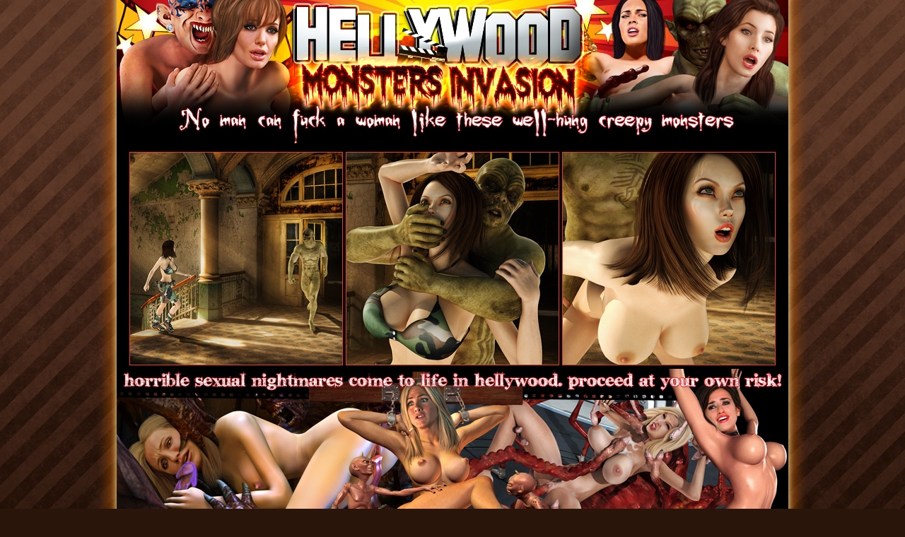

--- FILE ---
content_type: text/html; charset=UTF-8
request_url: http://galleries.adult-empire.com/9972/718494/6709/index.php
body_size: 2824
content:
<!DOCTYPE HTML PUBLIC "-//W3C//DTD HTML 4.0 Transitional//EN">
<html><head><title>Lara Croft: Age Of Evil | Hellywood Monsters Invasion 3D Porn</title>
<meta http-equiv="Content-Type" content="text/html; charset=UTF-8">
<link rel="SHORTCUT ICON" href="http://galleries.adult-empire.com/99/9972/25_lara1-2/http://sites.adult-empire.com/9972/favicon.png">
<meta http-equiv="Content-Language" content="en/us">
<meta name="keywords" content="hellywood, monster, invasion, celebrity, zombie, goblin, demon, tentacle, alien, fuck, celebs, slut, celebrities, Jessica Alba, Megan Fox, Cameron Diaz, Jennifer Aniston, Angelina Jolie, Jessica Biel, Anne Hathaway, Taylor Swift, Emma Watson, Lindsay Lohan, Paris Hilton, Penelope Cruz">
<meta name="description" content="Lara Croft: Age Of Evil Hellywood Monsters Invasion 3D Porn: zombies, goblins, demons, tentacle and aliens invade the Earth to nail every fuckable Jessica Alba, Megan Fox, Jennifer Aniston, Angelina Jolie, Jessica Biel, Cameron Diaz, Anne Hathaway, Penelope Cruz, Taylor Swift, Emma Watson, Lindsay Lohan, Paris Hilton celebrity slut in the area!">
<link rel="stylesheet" type="text/css" href="http://galleries.adult-empire.com/99/9972/25_lara1-2/hellywood-monsters-invasion.css">
</head>
<body topmargin=0 rightmargin=0 leftmargin=0 bottommargin=0 bgcolor="#2a150b">
<center>
<table width=100% cellpadding=0 cellspacing=0 border=0>
<tr>
<td>&nbsp;</td>
<td width=1020px class=monsters align=center>
<!-- fhg -->
<table width=950px cellpadding=0 cellspacing=0 border=0 bgcolor="#000000"> 
<tr>
	<td><img src="http://galleries.adult-empire.com/99/9972/25_lara1-2/img/hellywood-monsters-invasion-img02.jpg" width="245" height="155" border="0" alt="Sexy Hellywood chicks get their brains fucked out by an army of horrible pussy-hunting monsters!"></td>
	<td><img src="http://galleries.adult-empire.com/99/9972/25_lara1-2/img/hellywood-monsters-invasion-img03.jpg" width="420" height="155" border="0" alt="Hellywood | Monsters invasion"></td>
	<td><img src="http://galleries.adult-empire.com/99/9972/25_lara1-2/img/hellywood-monsters-invasion-img04.jpg" width="285" height="155" border="0" alt="Sexy Hellywood chicks get their brains fucked out by an army of horrible pussy-hunting monsters!"></td>
</tr>
<tr><td colspan=3><img src="http://galleries.adult-empire.com/99/9972/25_lara1-2/img/hellywood-monsters-invasion-img01.jpg" width="950" height="60" border="0" alt="No man can fuck a woman like these well-hung creepy monsters"></td></tr>
</table>

<table width=950px cellpadding=0 cellspacing=0 border=0 bgcolor="#000000">
<tr>
	<td align=center valign=bottom colspan=3>
		<a href="http://galleries.adult-empire.com/99/9972/25_lara1-2/HellywoodMonstersInvasion_1.jpg"><img src="http://galleries.adult-empire.com/99/9972/25_lara1-2/HellywoodMonstersInvasion_1tn.jpg" class=prew></a>
		<a href="http://galleries.adult-empire.com/99/9972/25_lara1-2/HellywoodMonstersInvasion_2.jpg"><img src="http://galleries.adult-empire.com/99/9972/25_lara1-2/HellywoodMonstersInvasion_2tn.jpg" class=prew></a>
		<a href="http://galleries.adult-empire.com/99/9972/25_lara1-2/HellywoodMonstersInvasion_3.jpg"><img src="http://galleries.adult-empire.com/99/9972/25_lara1-2/HellywoodMonstersInvasion_3tn.jpg" class=prew></a>
	</td>
</tr>
</table>

<table width=950px cellpadding=0 cellspacing=0 border=0 bgcolor="#000000">
<tr><td colspan=3><a href="" class=monsters-fucking><img src="http://galleries.adult-empire.com/99/9972/25_lara1-2/img/hellywood-monsters-invasion-img05.jpg" width="950" height="35" border="0" alt="Horrible sexual nightmares come to life in Hellywood. Proceed at your own risk!"></a></td></tr>
<tr>
	<td><a href="http://www.adult-empire.com/rs.php?site_id=9972&wm_id=6709&sub_id=1&rs_fhg_id=718494&o=http%3A%2F%2Fgalleries.adult-empire.com%2F9972%2F718494%2F6709%2Findex.php" class=monsters-fucking><img src="http://galleries.adult-empire.com/99/9972/25_lara1-2/img/hellywood-monsters-invasion-img06.jpg" width="315" height="230" border="0" alt="Being so scared makes these bitches horny like never before"></a></td>
	<td><a href="http://www.adult-empire.com/rs.php?site_id=9972&wm_id=6709&sub_id=1&rs_fhg_id=718494&o=http%3A%2F%2Fgalleries.adult-empire.com%2F9972%2F718494%2F6709%2Findex.php" class=monsters-fucking><img src="http://galleries.adult-empire.com/99/9972/25_lara1-2/img/hellywood-monsters-invasion-img07.jpg" width="305" height="230" border="0" alt="Sexy Hellywood chicks get their brains fucked out by an army of horrible pussy-hunting monsters!"></a></td>
	<td><a href="http://www.adult-empire.com/rs.php?site_id=9972&wm_id=6709&sub_id=1&rs_fhg_id=718494&o=http%3A%2F%2Fgalleries.adult-empire.com%2F9972%2F718494%2F6709%2Findex.php" class=monsters-fucking><img src="http://galleries.adult-empire.com/99/9972/25_lara1-2/img/hellywood-monsters-invasion-img08.jpg" width="330" height="230" border="0" alt="Cock-craving pussies get a deep hard taste of the real monster manmeat!"></a></td>
</tr>
<tr><td colspan=3><a href="http://www.adult-empire.com/rs.php?site_id=9972&wm_id=6709&sub_id=1&rs_fhg_id=718494&o=http%3A%2F%2Fgalleries.adult-empire.com%2F9972%2F718494%2F6709%2Findex.php" class=monsters-fucking><img src="http://galleries.adult-empire.com/99/9972/25_lara1-2/img/hellywood-monsters-invasion-img09.jpg" width="160" height="65" border="0" alt="Tight white pussies getting ripped by dark monster cocks and filled to the brim with hot alien seed"><img src="http://galleries.adult-empire.com/99/9972/25_lara1-2/img/hellywood-monsters-invasion-access-site.gif" width="650" height="65" border="0" alt="The most fucked up monster invasion ever!"><img src="http://galleries.adult-empire.com/99/9972/25_lara1-2/img/hellywood-monsters-invasion-img10.jpg" width="140" height="65" border="0" alt="Tight white pussies getting ripped by dark monster cocks and filled to the brim with hot alien seed"></a></td></tr>
<tr><td colspan=3><a href="http://www.adult-empire.com/rs.php?site_id=9972&wm_id=6709&sub_id=1&rs_fhg_id=718494&o=http%3A%2F%2Fgalleries.adult-empire.com%2F9972%2F718494%2F6709%2Findex.php" class=monsters-fucking><img src="http://galleries.adult-empire.com/99/9972/25_lara1-2/img/hellywood-monsters-invasion-img11.gif" width="950" height="35" border="0" alt="The most fucked up monster invasion ever!"></a></td></tr>
</table>
<!-- block -->
<table cellpadding=0 cellspacing=0 class=monsters-fucking-cute-girls>
<tr><td align=center><h1 class=network>ONE PASSWORD SITES ACCESS NETWORK</h1></td></tr>
  <tr>
    <td align=center><table width=930px cellpadding=1 cellspacing=1 border=0>
      <tr>
        <td bgcolor="#1a1714" align=center><h2 class=title-avs>Monsters Fucking Girls</h2></td>
        <td bgcolor="#1a1714" align=center><h2 class=title-avs>Monster Porn Archive</h2></td>
        <td bgcolor="#1a1714" align=center><h2 class=title-avs>Monster Sex Sins</h2></td>
        <td bgcolor="#1a1714" align=center><h2 class=title-avs>Fucked by Monster</h2></td>
      </tr>
      <tr>
        <td bgcolor="#1a1714" align=center><a href="http://www.adult-empire.com/rs.php?site_id=9972&wm_id=6709&sub_id=1&rs_fhg_id=718494&o=http%3A%2F%2Fgalleries.adult-empire.com%2F9972%2F718494%2F6709%2Findex.php"><img src="http://galleries.adult-empire.com/99/9972/25_lara1-2/img/site_Monsters-Fucking-Cute-Girls.jpg" class=avs-prew alt="Monsters Fucking Cute Girls"></a></td>
        <td bgcolor="#1a1714" align=center><a href="http://www.adult-empire.com/rs.php?site_id=9972&wm_id=6709&sub_id=1&rs_fhg_id=718494&o=http%3A%2F%2Fgalleries.adult-empire.com%2F9972%2F718494%2F6709%2Findex.php"><img src="http://galleries.adult-empire.com/99/9972/25_lara1-2/img/site_Monster-Porn-Archive.jpg" class=avs-prew alt="Monster Porn Archive"></a></td>
        <td bgcolor="#1a1714" align=center><a href="http://www.adult-empire.com/rs.php?site_id=9972&wm_id=6709&sub_id=1&rs_fhg_id=718494&o=http%3A%2F%2Fgalleries.adult-empire.com%2F9972%2F718494%2F6709%2Findex.php"><img src="http://galleries.adult-empire.com/99/9972/25_lara1-2/img/site_Monster-Sex-Sins.jpg" class=avs-prew alt="Monster Sex Sins"></a></td>
        <td bgcolor="#1a1714" align=center><a href="http://www.adult-empire.com/rs.php?site_id=9972&wm_id=6709&sub_id=1&rs_fhg_id=718494&o=http%3A%2F%2Fgalleries.adult-empire.com%2F9972%2F718494%2F6709%2Findex.php"><img src="http://galleries.adult-empire.com/99/9972/25_lara1-2/img/site_Fucked-by-Monster.jpg" class=avs-prew alt="Fucked by Monster"></a></td>
      </tr>
      <tr>
        <td bgcolor="#1a1714" align=center><h2 class=title-avs>3D Porn Horrors</h2></td>
        <td bgcolor="#1a1714" align=center><h2 class=title-avs>Badass 3D Porn Monsters</h2></td>
        <td bgcolor="#1a1714" align=center><h2 class=title-avs>Demons Pleasure</h2></td>
        <td bgcolor="#1a1714" align=center><h2 class=title-avs>Evil Porn</h2></td>
      </tr>
      <tr>
        <td bgcolor="#1a1714" align=center><a href="http://www.adult-empire.com/rs.php?site_id=9972&wm_id=6709&sub_id=1&rs_fhg_id=718494&o=http%3A%2F%2Fgalleries.adult-empire.com%2F9972%2F718494%2F6709%2Findex.php"><img src="http://galleries.adult-empire.com/99/9972/25_lara1-2/img/site_3D-Porn-Horrors.jpg" class=avs-prew alt="3D Porn Horrors"></a></td>
        <td bgcolor="#1a1714" align=center><a href="http://www.adult-empire.com/rs.php?site_id=9972&wm_id=6709&sub_id=1&rs_fhg_id=718494&o=http%3A%2F%2Fgalleries.adult-empire.com%2F9972%2F718494%2F6709%2Findex.php"><img src="http://galleries.adult-empire.com/99/9972/25_lara1-2/img/site_Badass-3D-Porn-Monsters.jpg" class=avs-prew alt="Badass 3D Porn Monsters"></a></td>
        <td bgcolor="#1a1714" align=center><a href="http://www.adult-empire.com/rs.php?site_id=9972&wm_id=6709&sub_id=1&rs_fhg_id=718494&o=http%3A%2F%2Fgalleries.adult-empire.com%2F9972%2F718494%2F6709%2Findex.php"><img src="http://galleries.adult-empire.com/99/9972/25_lara1-2/img/site_Demons-Pleasure.jpg" class=avs-prew alt="Demons Pleasure"></a></td>
        <td bgcolor="#1a1714" align=center><a href="http://www.adult-empire.com/rs.php?site_id=9972&wm_id=6709&sub_id=1&rs_fhg_id=718494&o=http%3A%2F%2Fgalleries.adult-empire.com%2F9972%2F718494%2F6709%2Findex.php"><img src="http://galleries.adult-empire.com/99/9972/25_lara1-2/img/site_Evil-Porn.jpg" class=avs-prew alt="Evil Porn"></a></td>
      </tr>
    </table></td>
  </tr>
  <tr><td align=center style="padding:5px;"><h2 class=desc><b>Join right now and get access to more than <br><span style="color:#ffffff;">1600</span> premium sites, over <span style="color:#ffffff;">500 Gb</span> of any content type, over <span style="color:#ffffff;">1000</span> DVD movies!</b></h2></td></tr>
</table>
<!-- end -->
</td>
<td>&nbsp;</td>
</tr>
</table>
</center>



<script>
 (function(i,s,o,g,r,a,m){i['GoogleAnalyticsObject']=r;i[r]=i[r]||function(){
 (i[r].q=i[r].q||[]).push(arguments)},i[r].l=1*new Date();a=s.createElement(o),
 m=s.getElementsByTagName(o)[0];a.async=1;a.src=g;m.parentNode.insertBefore(a,m)
 })(window,document,'script','https://www.google-analytics.com/analytics.js','ga');

 ga('create', 'UA-2290017-5', 'auto');
 ga('send', 'pageview');

</script>

    <script>   
        var _aa_u="https://stat.adultium.com/";
        var _paq = _paq || [];
        _paq.push(["setDocumentTitle", document.domain + "/" + document.title]);
        //_paq.push(['trackVisibleContentImpressions', true, 750]);
        _paq.push(['enableLinkTracking']);        
        _paq.push(['setRequestMethod', 'POST']);
        _paq.push(['setTrackerUrls', {
            transitionUrl: _aa_u+'stats/saveFHGTransition/',
            //impressionUrl: _aa_u+'stats/saveImpression/',
            clickUrl: _aa_u+'stats/saveFHGClick/',
            //customEventUrl: _aa_u+'stats/saveCustomEvent/'
        }]);
        _paq.push(['setCustomData', { idsite: '9972', wm_id: '6709', gallery_id: '718494', campaign: '1' }])
    </script>
    <script src="https://stat.adultium.com/stats/init/?idsite=9972"></script>
    <script type="text/javascript">
        var d=document, g=d.createElement('script'), s=d.getElementsByTagName('script')[0];
        g.type='text/javascript'; g.async=true; g.defer=true; g.src=_aa_u+'javascript/aa.js'; s.parentNode.insertBefore(g,s);
    </script>    
    <script>
        var links = document.links;
        for(var i = 0; i < links.length; i++) {
            var href = links[i].getAttribute('href');            
            if (href.indexOf('/rs.php') < 0) {
                links[i].className += ' adultiumAnalytic-ignore';
            }
        }        
    </script></body></html>

--- FILE ---
content_type: text/css
request_url: http://galleries.adult-empire.com/99/9972/25_lara1-2/hellywood-monsters-invasion.css
body_size: 473
content:
body{margin:0px;padding:0px;background-color:#2a150b;background-image:url(img/bg.jpg);background-position:top;color:#bfa58b;font-family:Verdana, Tahoma, Arial;text-align:center;}
img.prew{width:300px;height:300px;border-style:solid;border-width:1px;border-color:#eb3623;}
td.monsters{width:1020px;background-image:url(img/bg-tab.png);background-position:top;background-repeat:repeat-y;}
h1.network {font-size:40px;margin:2px;text-decoration:none;font-family: Impact;font-weight:lighter; color:#c5c5c5;}
h2.desc {margin:2px;color:#ffba00;font-size:20px;text-decoration:none;font-family: Verdana, Tahoma,  Arial;}
h2.title-avs {margin:2px;color:#d21000;font-size:16px;text-decoration:none;font-family: Georgia, Tahoma,  Arial;}
p.avs-description {color:#a1a1a1;font-size:12px;text-align:justify;}
table.monsters-fucking-cute-girls{width:950px;border-style:none;background-color:#000000;}
A.monsters-fucking{color:#31190f;font-size:10px;text-decoration:none;}
A:Hover.monsters-fucking{color:#31190f;font-size:10px;text-decoration:none;}


--- FILE ---
content_type: text/javascript;charset=UTF-8
request_url: https://stat.adultium.com/stats/init/?idsite=9972
body_size: 2934
content:
(function() {
var setCookieObj = {"idsite":"9972","_userid":"6F43A727-0333-4DC3-B386-8202B5242A69"};var trackerUrls;function addEventListener(d,c,b,a){if(d.addEventListener){d.addEventListener(c,b,a);return true}if(d.attachEvent){return d.attachEvent("on"+c,b)}d["on"+c]=b}function getImage(a,c){var b=new Image(1,1);b.onload=function(){iterator=0;if(typeof c==="function"){c()}};b.src=trackerUrls.transitionUrl+(trackerUrls.transitionUrl.indexOf("?")<0?"?":"&")+a}function sendXmlHttpRequest(d,b,h,c,a){if(typeof c==="undefined"||null===c){c=true}if(typeof a==="undefined"||null===a){a="POST"}if(a==="GET"){b=b+"?"+d}try{var g=window.XMLHttpRequest?new window.XMLHttpRequest():window.ActiveXObject?new ActiveXObject("Microsoft.XMLHTTP"):null;g.withCredentials=true;g.open(a,b,c);if(c===true){g.onreadystatechange=function(){if(this.readyState===4&&!(this.status>=200&&this.status<300)){getImage(d,h)}else{if(this.readyState===XMLHttpRequest.DONE){if(typeof h==="function"){h(g.responseText)}}else{if(typeof h==="function"){h()}}}}}g.setRequestHeader("Content-Type","application/x-www-form-urlencoded; charset=UTF-8");g.send(d)}catch(f){getImage(d,h)}}function getReferrer(){var a="";try{a=window.top.document.referrer}catch(c){if(window.parent){try{a=window.parent.document.referrer}catch(b){a=""}}}if(a===""){a=document.referrer}return a}function getCookie(c){var a=new RegExp("(^|;)[ ]*"+c+"[^;]*=([^;]*)"),b=a.exec(document.cookie);return b?window.decodeURIComponent(b[2]):0}function setCookie(g,h,j,i,e,a){if(!j){j=10*365*24*60*60*1000}var b=new Date();b.setTime(b.getTime()+j);if(!e){var d=window.location.host.split(".");if(d.length>=2){e="."+d[d.length-2]+"."+d[d.length-1]}}var f=g+"="+window.encodeURIComponent(h)+(j?";expires="+b.toGMTString():"")+";path="+(i||"/")+(e?";domain="+e:"")+(a?";secure":"");document.cookie=f}function getScriptBaseUrl(){var b=document.getElementsByTagName("script");var d=b.length-1;var e=b[d];var c=e.src;var a=c.split("/");return"//"+a[2]+"/"}function readTrackerUrls(){for(var c=0;c<_paq.length;c++){var a=_paq[c][0];if(a==="setTrackerUrls"){return _paq[c][1]}}var b=getScriptBaseUrl();return{transitionUrl:b+"stats/saveTransition/",impressionUrl:b+"stats/saveImpression/",clickUrl:b+"stats/saveClick/",customEventUrl:b+"stats/saveCustomEvent/"}}function readConfig(){var e=setCookieObj.idsite,d=setCookieObj._userid;var b={idsite:e,uuid:d,uid:"",customData:null};for(var c=0;c<_paq.length;c++){var a=_paq[c][0];if(a==="setTrackerUrls"){b.trackerUrls=_paq[c][1]}else{if(a==="setUserId"){b.uid=_paq[c][1]}else{if(a==="setCustomData"){b.customData=_paq[c][1]}}}}return b}function initSetSiteIdAndUserCookie(){if(typeof setCookieObj!=="undefined"&&setCookieObj){_paq.push(["setSiteId",setCookieObj.idsite]);if(!getCookie("_aa_userid")){setCookie("_aa_userid",setCookieObj._userid)}}}trackerUrls=readTrackerUrls();initSetSiteIdAndUserCookie();var config=readConfig(),now=new Date(),devicePixelRatio=(new RegExp("Mac OS X.*Safari/")).test(navigator.userAgent)?window.devicePixelRatio||1:1,res=screen.width*devicePixelRatio+"x"+screen.height*devicePixelRatio,request="direction=enter&idsite="+config.idsite+"&h="+now.getHours()+"&m="+now.getMinutes()+"&s="+now.getSeconds()+"&url="+window.encodeURIComponent(window.location.href)+"&urlref="+window.encodeURIComponent(getReferrer())+"&uid="+window.encodeURIComponent(config.uid)+"&_userid=&res="+res;if(config.customData){request+="&data="+window.encodeURIComponent(JSON.stringify(config.customData))}if(setCookieObj.suspend){_paq.unshift(["initSuspend"]);_paq.push(["trackPageView"])}else{sendXmlHttpRequest(request,trackerUrls.transitionUrl)}AdultiumAnalytic=AdultiumAnalyticsTimeTracker=(function(){var y=5000;var b=3000;var v=30000;var s=15000;var n=NaN;var z=null;var g=null;var e=null;var q=null;var i=null;var l=0;var p=null;var j=null;var f=null;var r=false;var h=null;var x=null;var w=null;function u(B,E,C,D,A){e=E;if(e==="image"){z=b;g=v}else{z=s;g=n}f=null;q=i;i=B;if(i!==q){r=false;l=0;c()}else{if(e==="video"&&!r){l=0}}h=C;x=D;w=A}function a(){if(p){clearTimeout(p)}p=null;if(typeof w==="function"){try{w()}catch(A){}}}function c(){if(j){clearInterval(j)}j=null}function k(A){r=true;var D={event:"custom_view_time",view_time:A,item_type:e,billable:true};if(config.customData){for(var B in config.customData){if(config.customData.hasOwnProperty(B)){D[B]=config.customData[B]}}}var C="idsite="+config.idsite+"&url="+i+"&urlref="+window.encodeURIComponent(getReferrer())+"&_userid="+config.uuid+"&data="+window.encodeURIComponent(JSON.stringify(D));sendXmlHttpRequest(C,trackerUrls.customEventUrl,function(E){if(E!==undefined&&typeof h==="function"){E=JSON.parse(E);h(E)}})}function t(B){f=new Date();if(!B){B=y}if(l+B>=g){B=g-l;c()}l+=B;if(B>=1000){var A=B%1000;B=B-A;k(B,"image")}}function m(){f=new Date();j=setInterval(t,y)}function o(){if(typeof w==="function"){try{w()}catch(A){}}t(z);m()}function d(){if(typeof x==="function"){try{x(z)}catch(A){}}p=setTimeout(o,z)}return{isFullyInitialized:false,getStatsServerUserId:function(){return setCookieObj._userid},startImageViewTimeTracking:function(B,C,D,A){this.startViewTimeTracking(B,"image",C,D,A)},stopImageViewTimeTracking:function(){this.stopViewTimeTracking()},startVideoViewTimeTracking:function(B,C,D,A){this.startViewTimeTracking(B,"video",C,D,A)},stopVideoViewTimeTracking:function(){this.stopViewTimeTracking()},startViewTimeTracking:function(B,E,C,D,A){if(!B){console.error("Invalid url is passed to AdultiumAnalyticsTimeTracker.startViewTimeTracking: url="+B);return}if(E!=="image"&&E!=="video"){console.error("Invalid item type is passed to AdultiumAnalyticsTimeTracker.startViewTimeTracking: itemType="+E);return}u(B,E,C,D,A);if(r){m()}else{d()}},stopViewTimeTracking:function(){a();c();if(r&&f){var A=new Date().getTime()-f.getTime();if(A>0){t(A)}}f=null}}})();
})();